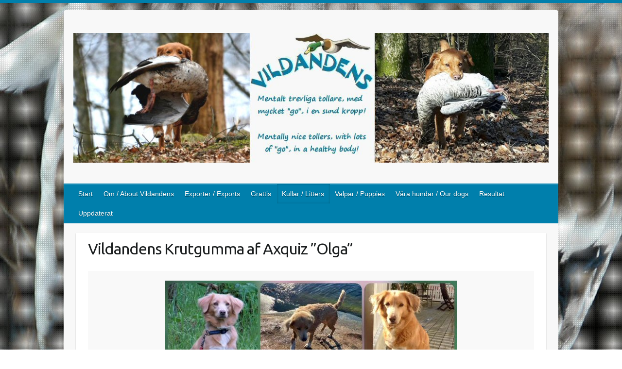

--- FILE ---
content_type: text/html; charset=UTF-8
request_url: https://vildandens.com/kull/kull9/vildandens-krutgumma-af-axquiz-olga/
body_size: 13351
content:

<!DOCTYPE html>
<html lang="sv-SE">
<head>

		<link rel="profile" href="https://gmpg.org/xfn/11" />
	<link rel="pingback" href="https://vildandens.com/wp/xmlrpc.php" />
<title>Vildandens Krutgumma af Axquiz &#8221;Olga&#8221; &#8211; Vildandens kennel, Nova Scotia Duck Tolling Retriever &quot;Tollare&quot;, uppfödare Anette Björgell, Skåne</title>
<meta name='robots' content='max-image-preview:large' />
	<style>img:is([sizes="auto" i], [sizes^="auto," i]) { contain-intrinsic-size: 3000px 1500px }</style>
	<link rel='dns-prefetch' href='//fonts.googleapis.com' />
<link rel="alternate" type="application/rss+xml" title="Vildandens kennel, Nova Scotia Duck Tolling Retriever &quot;Tollare&quot;, uppfödare Anette Björgell, Skåne &raquo; Webbflöde" href="https://vildandens.com/feed/" />
<link rel="alternate" type="application/rss+xml" title="Vildandens kennel, Nova Scotia Duck Tolling Retriever &quot;Tollare&quot;, uppfödare Anette Björgell, Skåne &raquo; Kommentarsflöde" href="https://vildandens.com/comments/feed/" />
<meta charset="UTF-8" />
<meta name="viewport" content="width=device-width, initial-scale=1, maximum-scale=1">
<script type="text/javascript">
/* <![CDATA[ */
window._wpemojiSettings = {"baseUrl":"https:\/\/s.w.org\/images\/core\/emoji\/16.0.1\/72x72\/","ext":".png","svgUrl":"https:\/\/s.w.org\/images\/core\/emoji\/16.0.1\/svg\/","svgExt":".svg","source":{"concatemoji":"https:\/\/vildandens.com\/wp\/wp-includes\/js\/wp-emoji-release.min.js?ver=af1c41283397e4cc0bbbaca824952b9e"}};
/*! This file is auto-generated */
!function(s,n){var o,i,e;function c(e){try{var t={supportTests:e,timestamp:(new Date).valueOf()};sessionStorage.setItem(o,JSON.stringify(t))}catch(e){}}function p(e,t,n){e.clearRect(0,0,e.canvas.width,e.canvas.height),e.fillText(t,0,0);var t=new Uint32Array(e.getImageData(0,0,e.canvas.width,e.canvas.height).data),a=(e.clearRect(0,0,e.canvas.width,e.canvas.height),e.fillText(n,0,0),new Uint32Array(e.getImageData(0,0,e.canvas.width,e.canvas.height).data));return t.every(function(e,t){return e===a[t]})}function u(e,t){e.clearRect(0,0,e.canvas.width,e.canvas.height),e.fillText(t,0,0);for(var n=e.getImageData(16,16,1,1),a=0;a<n.data.length;a++)if(0!==n.data[a])return!1;return!0}function f(e,t,n,a){switch(t){case"flag":return n(e,"\ud83c\udff3\ufe0f\u200d\u26a7\ufe0f","\ud83c\udff3\ufe0f\u200b\u26a7\ufe0f")?!1:!n(e,"\ud83c\udde8\ud83c\uddf6","\ud83c\udde8\u200b\ud83c\uddf6")&&!n(e,"\ud83c\udff4\udb40\udc67\udb40\udc62\udb40\udc65\udb40\udc6e\udb40\udc67\udb40\udc7f","\ud83c\udff4\u200b\udb40\udc67\u200b\udb40\udc62\u200b\udb40\udc65\u200b\udb40\udc6e\u200b\udb40\udc67\u200b\udb40\udc7f");case"emoji":return!a(e,"\ud83e\udedf")}return!1}function g(e,t,n,a){var r="undefined"!=typeof WorkerGlobalScope&&self instanceof WorkerGlobalScope?new OffscreenCanvas(300,150):s.createElement("canvas"),o=r.getContext("2d",{willReadFrequently:!0}),i=(o.textBaseline="top",o.font="600 32px Arial",{});return e.forEach(function(e){i[e]=t(o,e,n,a)}),i}function t(e){var t=s.createElement("script");t.src=e,t.defer=!0,s.head.appendChild(t)}"undefined"!=typeof Promise&&(o="wpEmojiSettingsSupports",i=["flag","emoji"],n.supports={everything:!0,everythingExceptFlag:!0},e=new Promise(function(e){s.addEventListener("DOMContentLoaded",e,{once:!0})}),new Promise(function(t){var n=function(){try{var e=JSON.parse(sessionStorage.getItem(o));if("object"==typeof e&&"number"==typeof e.timestamp&&(new Date).valueOf()<e.timestamp+604800&&"object"==typeof e.supportTests)return e.supportTests}catch(e){}return null}();if(!n){if("undefined"!=typeof Worker&&"undefined"!=typeof OffscreenCanvas&&"undefined"!=typeof URL&&URL.createObjectURL&&"undefined"!=typeof Blob)try{var e="postMessage("+g.toString()+"("+[JSON.stringify(i),f.toString(),p.toString(),u.toString()].join(",")+"));",a=new Blob([e],{type:"text/javascript"}),r=new Worker(URL.createObjectURL(a),{name:"wpTestEmojiSupports"});return void(r.onmessage=function(e){c(n=e.data),r.terminate(),t(n)})}catch(e){}c(n=g(i,f,p,u))}t(n)}).then(function(e){for(var t in e)n.supports[t]=e[t],n.supports.everything=n.supports.everything&&n.supports[t],"flag"!==t&&(n.supports.everythingExceptFlag=n.supports.everythingExceptFlag&&n.supports[t]);n.supports.everythingExceptFlag=n.supports.everythingExceptFlag&&!n.supports.flag,n.DOMReady=!1,n.readyCallback=function(){n.DOMReady=!0}}).then(function(){return e}).then(function(){var e;n.supports.everything||(n.readyCallback(),(e=n.source||{}).concatemoji?t(e.concatemoji):e.wpemoji&&e.twemoji&&(t(e.twemoji),t(e.wpemoji)))}))}((window,document),window._wpemojiSettings);
/* ]]> */
</script>
<link rel='stylesheet' id='ai1ec_style-css' href='//vildandens.com/wp/wp-content/plugins/all-in-one-event-calendar/cache/ade59507_ai1ec_parsed_css.css?ver=3.0.0' type='text/css' media='all' />
<style id='wp-emoji-styles-inline-css' type='text/css'>

	img.wp-smiley, img.emoji {
		display: inline !important;
		border: none !important;
		box-shadow: none !important;
		height: 1em !important;
		width: 1em !important;
		margin: 0 0.07em !important;
		vertical-align: -0.1em !important;
		background: none !important;
		padding: 0 !important;
	}
</style>
<link rel='stylesheet' id='wp-block-library-css' href='https://vildandens.com/wp/wp-includes/css/dist/block-library/style.min.css?ver=af1c41283397e4cc0bbbaca824952b9e' type='text/css' media='all' />
<style id='classic-theme-styles-inline-css' type='text/css'>
/*! This file is auto-generated */
.wp-block-button__link{color:#fff;background-color:#32373c;border-radius:9999px;box-shadow:none;text-decoration:none;padding:calc(.667em + 2px) calc(1.333em + 2px);font-size:1.125em}.wp-block-file__button{background:#32373c;color:#fff;text-decoration:none}
</style>
<style id='global-styles-inline-css' type='text/css'>
:root{--wp--preset--aspect-ratio--square: 1;--wp--preset--aspect-ratio--4-3: 4/3;--wp--preset--aspect-ratio--3-4: 3/4;--wp--preset--aspect-ratio--3-2: 3/2;--wp--preset--aspect-ratio--2-3: 2/3;--wp--preset--aspect-ratio--16-9: 16/9;--wp--preset--aspect-ratio--9-16: 9/16;--wp--preset--color--black: #000000;--wp--preset--color--cyan-bluish-gray: #abb8c3;--wp--preset--color--white: #ffffff;--wp--preset--color--pale-pink: #f78da7;--wp--preset--color--vivid-red: #cf2e2e;--wp--preset--color--luminous-vivid-orange: #ff6900;--wp--preset--color--luminous-vivid-amber: #fcb900;--wp--preset--color--light-green-cyan: #7bdcb5;--wp--preset--color--vivid-green-cyan: #00d084;--wp--preset--color--pale-cyan-blue: #8ed1fc;--wp--preset--color--vivid-cyan-blue: #0693e3;--wp--preset--color--vivid-purple: #9b51e0;--wp--preset--gradient--vivid-cyan-blue-to-vivid-purple: linear-gradient(135deg,rgba(6,147,227,1) 0%,rgb(155,81,224) 100%);--wp--preset--gradient--light-green-cyan-to-vivid-green-cyan: linear-gradient(135deg,rgb(122,220,180) 0%,rgb(0,208,130) 100%);--wp--preset--gradient--luminous-vivid-amber-to-luminous-vivid-orange: linear-gradient(135deg,rgba(252,185,0,1) 0%,rgba(255,105,0,1) 100%);--wp--preset--gradient--luminous-vivid-orange-to-vivid-red: linear-gradient(135deg,rgba(255,105,0,1) 0%,rgb(207,46,46) 100%);--wp--preset--gradient--very-light-gray-to-cyan-bluish-gray: linear-gradient(135deg,rgb(238,238,238) 0%,rgb(169,184,195) 100%);--wp--preset--gradient--cool-to-warm-spectrum: linear-gradient(135deg,rgb(74,234,220) 0%,rgb(151,120,209) 20%,rgb(207,42,186) 40%,rgb(238,44,130) 60%,rgb(251,105,98) 80%,rgb(254,248,76) 100%);--wp--preset--gradient--blush-light-purple: linear-gradient(135deg,rgb(255,206,236) 0%,rgb(152,150,240) 100%);--wp--preset--gradient--blush-bordeaux: linear-gradient(135deg,rgb(254,205,165) 0%,rgb(254,45,45) 50%,rgb(107,0,62) 100%);--wp--preset--gradient--luminous-dusk: linear-gradient(135deg,rgb(255,203,112) 0%,rgb(199,81,192) 50%,rgb(65,88,208) 100%);--wp--preset--gradient--pale-ocean: linear-gradient(135deg,rgb(255,245,203) 0%,rgb(182,227,212) 50%,rgb(51,167,181) 100%);--wp--preset--gradient--electric-grass: linear-gradient(135deg,rgb(202,248,128) 0%,rgb(113,206,126) 100%);--wp--preset--gradient--midnight: linear-gradient(135deg,rgb(2,3,129) 0%,rgb(40,116,252) 100%);--wp--preset--font-size--small: 13px;--wp--preset--font-size--medium: 20px;--wp--preset--font-size--large: 36px;--wp--preset--font-size--x-large: 42px;--wp--preset--spacing--20: 0.44rem;--wp--preset--spacing--30: 0.67rem;--wp--preset--spacing--40: 1rem;--wp--preset--spacing--50: 1.5rem;--wp--preset--spacing--60: 2.25rem;--wp--preset--spacing--70: 3.38rem;--wp--preset--spacing--80: 5.06rem;--wp--preset--shadow--natural: 6px 6px 9px rgba(0, 0, 0, 0.2);--wp--preset--shadow--deep: 12px 12px 50px rgba(0, 0, 0, 0.4);--wp--preset--shadow--sharp: 6px 6px 0px rgba(0, 0, 0, 0.2);--wp--preset--shadow--outlined: 6px 6px 0px -3px rgba(255, 255, 255, 1), 6px 6px rgba(0, 0, 0, 1);--wp--preset--shadow--crisp: 6px 6px 0px rgba(0, 0, 0, 1);}:where(.is-layout-flex){gap: 0.5em;}:where(.is-layout-grid){gap: 0.5em;}body .is-layout-flex{display: flex;}.is-layout-flex{flex-wrap: wrap;align-items: center;}.is-layout-flex > :is(*, div){margin: 0;}body .is-layout-grid{display: grid;}.is-layout-grid > :is(*, div){margin: 0;}:where(.wp-block-columns.is-layout-flex){gap: 2em;}:where(.wp-block-columns.is-layout-grid){gap: 2em;}:where(.wp-block-post-template.is-layout-flex){gap: 1.25em;}:where(.wp-block-post-template.is-layout-grid){gap: 1.25em;}.has-black-color{color: var(--wp--preset--color--black) !important;}.has-cyan-bluish-gray-color{color: var(--wp--preset--color--cyan-bluish-gray) !important;}.has-white-color{color: var(--wp--preset--color--white) !important;}.has-pale-pink-color{color: var(--wp--preset--color--pale-pink) !important;}.has-vivid-red-color{color: var(--wp--preset--color--vivid-red) !important;}.has-luminous-vivid-orange-color{color: var(--wp--preset--color--luminous-vivid-orange) !important;}.has-luminous-vivid-amber-color{color: var(--wp--preset--color--luminous-vivid-amber) !important;}.has-light-green-cyan-color{color: var(--wp--preset--color--light-green-cyan) !important;}.has-vivid-green-cyan-color{color: var(--wp--preset--color--vivid-green-cyan) !important;}.has-pale-cyan-blue-color{color: var(--wp--preset--color--pale-cyan-blue) !important;}.has-vivid-cyan-blue-color{color: var(--wp--preset--color--vivid-cyan-blue) !important;}.has-vivid-purple-color{color: var(--wp--preset--color--vivid-purple) !important;}.has-black-background-color{background-color: var(--wp--preset--color--black) !important;}.has-cyan-bluish-gray-background-color{background-color: var(--wp--preset--color--cyan-bluish-gray) !important;}.has-white-background-color{background-color: var(--wp--preset--color--white) !important;}.has-pale-pink-background-color{background-color: var(--wp--preset--color--pale-pink) !important;}.has-vivid-red-background-color{background-color: var(--wp--preset--color--vivid-red) !important;}.has-luminous-vivid-orange-background-color{background-color: var(--wp--preset--color--luminous-vivid-orange) !important;}.has-luminous-vivid-amber-background-color{background-color: var(--wp--preset--color--luminous-vivid-amber) !important;}.has-light-green-cyan-background-color{background-color: var(--wp--preset--color--light-green-cyan) !important;}.has-vivid-green-cyan-background-color{background-color: var(--wp--preset--color--vivid-green-cyan) !important;}.has-pale-cyan-blue-background-color{background-color: var(--wp--preset--color--pale-cyan-blue) !important;}.has-vivid-cyan-blue-background-color{background-color: var(--wp--preset--color--vivid-cyan-blue) !important;}.has-vivid-purple-background-color{background-color: var(--wp--preset--color--vivid-purple) !important;}.has-black-border-color{border-color: var(--wp--preset--color--black) !important;}.has-cyan-bluish-gray-border-color{border-color: var(--wp--preset--color--cyan-bluish-gray) !important;}.has-white-border-color{border-color: var(--wp--preset--color--white) !important;}.has-pale-pink-border-color{border-color: var(--wp--preset--color--pale-pink) !important;}.has-vivid-red-border-color{border-color: var(--wp--preset--color--vivid-red) !important;}.has-luminous-vivid-orange-border-color{border-color: var(--wp--preset--color--luminous-vivid-orange) !important;}.has-luminous-vivid-amber-border-color{border-color: var(--wp--preset--color--luminous-vivid-amber) !important;}.has-light-green-cyan-border-color{border-color: var(--wp--preset--color--light-green-cyan) !important;}.has-vivid-green-cyan-border-color{border-color: var(--wp--preset--color--vivid-green-cyan) !important;}.has-pale-cyan-blue-border-color{border-color: var(--wp--preset--color--pale-cyan-blue) !important;}.has-vivid-cyan-blue-border-color{border-color: var(--wp--preset--color--vivid-cyan-blue) !important;}.has-vivid-purple-border-color{border-color: var(--wp--preset--color--vivid-purple) !important;}.has-vivid-cyan-blue-to-vivid-purple-gradient-background{background: var(--wp--preset--gradient--vivid-cyan-blue-to-vivid-purple) !important;}.has-light-green-cyan-to-vivid-green-cyan-gradient-background{background: var(--wp--preset--gradient--light-green-cyan-to-vivid-green-cyan) !important;}.has-luminous-vivid-amber-to-luminous-vivid-orange-gradient-background{background: var(--wp--preset--gradient--luminous-vivid-amber-to-luminous-vivid-orange) !important;}.has-luminous-vivid-orange-to-vivid-red-gradient-background{background: var(--wp--preset--gradient--luminous-vivid-orange-to-vivid-red) !important;}.has-very-light-gray-to-cyan-bluish-gray-gradient-background{background: var(--wp--preset--gradient--very-light-gray-to-cyan-bluish-gray) !important;}.has-cool-to-warm-spectrum-gradient-background{background: var(--wp--preset--gradient--cool-to-warm-spectrum) !important;}.has-blush-light-purple-gradient-background{background: var(--wp--preset--gradient--blush-light-purple) !important;}.has-blush-bordeaux-gradient-background{background: var(--wp--preset--gradient--blush-bordeaux) !important;}.has-luminous-dusk-gradient-background{background: var(--wp--preset--gradient--luminous-dusk) !important;}.has-pale-ocean-gradient-background{background: var(--wp--preset--gradient--pale-ocean) !important;}.has-electric-grass-gradient-background{background: var(--wp--preset--gradient--electric-grass) !important;}.has-midnight-gradient-background{background: var(--wp--preset--gradient--midnight) !important;}.has-small-font-size{font-size: var(--wp--preset--font-size--small) !important;}.has-medium-font-size{font-size: var(--wp--preset--font-size--medium) !important;}.has-large-font-size{font-size: var(--wp--preset--font-size--large) !important;}.has-x-large-font-size{font-size: var(--wp--preset--font-size--x-large) !important;}
:where(.wp-block-post-template.is-layout-flex){gap: 1.25em;}:where(.wp-block-post-template.is-layout-grid){gap: 1.25em;}
:where(.wp-block-columns.is-layout-flex){gap: 2em;}:where(.wp-block-columns.is-layout-grid){gap: 2em;}
:root :where(.wp-block-pullquote){font-size: 1.5em;line-height: 1.6;}
</style>
<link rel='stylesheet' id='travelify_style-css' href='https://vildandens.com/wp/wp-content/themes/travelify/style.css?ver=af1c41283397e4cc0bbbaca824952b9e' type='text/css' media='all' />
<link rel='stylesheet' id='travelify_google_font_ubuntu-css' href='//fonts.googleapis.com/css?family=Ubuntu&#038;ver=6.8.3' type='text/css' media='all' />
<link rel='stylesheet' id='tablepress-default-css' href='https://vildandens.com/wp/wp-content/plugins/tablepress/css/build/default.css?ver=3.2.5' type='text/css' media='all' />
<script type="text/javascript" src="https://vildandens.com/wp/wp-includes/js/jquery/jquery.min.js?ver=3.7.1" id="jquery-core-js"></script>
<script type="text/javascript" src="https://vildandens.com/wp/wp-includes/js/jquery/jquery-migrate.min.js?ver=3.4.1" id="jquery-migrate-js"></script>
<script type="text/javascript" src="https://vildandens.com/wp/wp-content/themes/travelify/library/js/functions.min.js?ver=af1c41283397e4cc0bbbaca824952b9e" id="travelify_functions-js"></script>
<link rel="https://api.w.org/" href="https://vildandens.com/wp-json/" /><link rel="alternate" title="JSON" type="application/json" href="https://vildandens.com/wp-json/wp/v2/pages/1444" /><link rel="canonical" href="https://vildandens.com/kull/kull9/vildandens-krutgumma-af-axquiz-olga/" />
<link rel="alternate" title="oEmbed (JSON)" type="application/json+oembed" href="https://vildandens.com/wp-json/oembed/1.0/embed?url=https%3A%2F%2Fvildandens.com%2Fkull%2Fkull9%2Fvildandens-krutgumma-af-axquiz-olga%2F" />
<link rel="alternate" title="oEmbed (XML)" type="text/xml+oembed" href="https://vildandens.com/wp-json/oembed/1.0/embed?url=https%3A%2F%2Fvildandens.com%2Fkull%2Fkull9%2Fvildandens-krutgumma-af-axquiz-olga%2F&#038;format=xml" />
<style>[class*=" icon-oc-"],[class^=icon-oc-]{speak:none;font-style:normal;font-weight:400;font-variant:normal;text-transform:none;line-height:1;-webkit-font-smoothing:antialiased;-moz-osx-font-smoothing:grayscale}.icon-oc-one-com-white-32px-fill:before{content:"901"}.icon-oc-one-com:before{content:"900"}#one-com-icon,.toplevel_page_onecom-wp .wp-menu-image{speak:none;display:flex;align-items:center;justify-content:center;text-transform:none;line-height:1;-webkit-font-smoothing:antialiased;-moz-osx-font-smoothing:grayscale}.onecom-wp-admin-bar-item>a,.toplevel_page_onecom-wp>.wp-menu-name{font-size:16px;font-weight:400;line-height:1}.toplevel_page_onecom-wp>.wp-menu-name img{width:69px;height:9px;}.wp-submenu-wrap.wp-submenu>.wp-submenu-head>img{width:88px;height:auto}.onecom-wp-admin-bar-item>a img{height:7px!important}.onecom-wp-admin-bar-item>a img,.toplevel_page_onecom-wp>.wp-menu-name img{opacity:.8}.onecom-wp-admin-bar-item.hover>a img,.toplevel_page_onecom-wp.wp-has-current-submenu>.wp-menu-name img,li.opensub>a.toplevel_page_onecom-wp>.wp-menu-name img{opacity:1}#one-com-icon:before,.onecom-wp-admin-bar-item>a:before,.toplevel_page_onecom-wp>.wp-menu-image:before{content:'';position:static!important;background-color:rgba(240,245,250,.4);border-radius:102px;width:18px;height:18px;padding:0!important}.onecom-wp-admin-bar-item>a:before{width:14px;height:14px}.onecom-wp-admin-bar-item.hover>a:before,.toplevel_page_onecom-wp.opensub>a>.wp-menu-image:before,.toplevel_page_onecom-wp.wp-has-current-submenu>.wp-menu-image:before{background-color:#76b82a}.onecom-wp-admin-bar-item>a{display:inline-flex!important;align-items:center;justify-content:center}#one-com-logo-wrapper{font-size:4em}#one-com-icon{vertical-align:middle}.imagify-welcome{display:none !important;}</style>    <style type="text/css">
        a { color: #007fac; }
        #site-title a { color: #007fac; }
        #site-title a:hover, #site-title a:focus  { color: #007fac; }
        .wrapper { background: #F8F8F8; }
        .social-icons ul li a { color: #007fac; }
		#main-nav a,
		#main-nav a:hover,
		#main-nav a:focus,
		#main-nav ul li.current-menu-item a,
		#main-nav ul li.current_page_ancestor a,
		#main-nav ul li.current-menu-ancestor a,
		#main-nav ul li.current_page_item a,
		#main-nav ul li:hover > a,
		#main-nav ul li:focus-within > a { color: #fff; }
        .widget, article { background: #fff; }
        .entry-title, .entry-title a, .entry-title a:focus, h1, h2, h3, h4, h5, h6, .widget-title  { color: #1b1e1f; }
		a:focus,
		a:active,
		a:hover,
		.tags a:hover,
		.tags a:focus,
		.custom-gallery-title a,
		.widget-title a,
		#content ul a:hover,
		#content ul a:focus,
		#content ol a:hover,
		#content ol a:focus,
		.widget ul li a:hover,
		.widget ul li a:focus,
		.entry-title a:hover,
		.entry-title a:focus,
		.entry-meta a:hover,
		.entry-meta a:focus,
		#site-generator .copyright a:hover,
		#site-generator .copyright a:focus { color: #007fac; }
        #main-nav { background: #007fac; border-color: #007fac; }
        #main-nav ul li ul, body { border-color: #007fac; }
		#main-nav a:hover,
		#main-nav a:focus,
		#main-nav ul li.current-menu-item a,
		#main-nav ul li.current_page_ancestor a,
		#main-nav ul li.current-menu-ancestor a,
		#main-nav ul li.current_page_item a,
		#main-nav ul li:hover > a,
		#main-nav ul li:focus-within > a,
		#main-nav li:hover > a,
		#main-nav li:focus-within > a,
		#main-nav ul ul :hover > a,
		#main-nav ul ul :focus-within > a,
		#main-nav a:focus { background: #007fac; }
		#main-nav ul li ul li a:hover,
		#main-nav ul li ul li a:focus,
		#main-nav ul li ul li:hover > a,
		#main-nav ul li ul li:focus-within > a,
		#main-nav ul li.current-menu-item ul li a:hover
		#main-nav ul li.current-menu-item ul li a:focus { color: #007fac; }
        .entry-content { color: #1D1D1D; }
		input[type="reset"],
		input[type="button"],
		input[type="submit"],
		.entry-meta-bar .readmore,
		#controllers a:hover,
		#controllers a.active,
		.pagination span,
		.pagination a:hover span,
		.pagination a:focus span,
		.wp-pagenavi .current,
		.wp-pagenavi a:hover,
		.wp-pagenavi a:focus {
            background: #007fac;
            border-color: #007fac !important;
        }
		::selection,
		.back-to-top:focus-within a { background: #007fac; }
        blockquote { border-color: #007fac; }
		#controllers a:hover,
		#controllers a.active { color: #007fac; }
		input[type="reset"]:hover,
		input[type="reset"]:focus,
		input[type="button"]:hover,
		input[type="button"]:focus,
		input[type="submit"]:hover,
		input[type="submit"]:focus,
		input[type="reset"]:active,
		input[type="button"]:active,
		input[type="submit"]:active,
		.entry-meta-bar .readmore:hover,
		.entry-meta-bar .readmore:focus,
		.entry-meta-bar .readmore:active,
		ul.default-wp-page li a:hover,
		ul.default-wp-page li a:focus,
		ul.default-wp-page li a:active {
            background: #007fac;
            border-color: #007fac;
        }
    </style>
    <style type="text/css" id="custom-background-css">
body.custom-background { background-image: url("https://vildandens.com/wp/wp-content/uploads/2015/01/stor-andvinge-screendoor.jpg"); background-position: left top; background-size: auto; background-repeat: repeat; background-attachment: fixed; }
</style>
	
</head>

<body data-rsssl=1 class="wp-singular page-template-default page page-id-1444 page-child parent-pageid-291 custom-background wp-theme-travelify ">
			<a class="skip-link screen-reader-text" href="#content">Hoppa till innehåll</a>

	<div class="wrapper">
				<header id="branding" >
				
	<div class="container clearfix">
		<div class="hgroup-wrap clearfix">
					<section class="hgroup-right">
											</section><!-- .hgroup-right -->
				<hgroup id="site-logo" class="clearfix">
												<h1 id="site-title">
								<a href="https://vildandens.com/" title="Vildandens kennel, Nova Scotia Duck Tolling Retriever &quot;Tollare&quot;, uppfödare Anette Björgell, Skåne" rel="home">
									<img src="https://vildandens.com/wp/wp-content/uploads/2020/04/rubrik2020.jpg" alt="Vildandens kennel, Nova Scotia Duck Tolling Retriever &quot;Tollare&quot;, uppfödare Anette Björgell, Skåne">
								</a>
							</h1>
						
				</hgroup><!-- #site-logo -->

		</div><!-- .hgroup-wrap -->
	</div><!-- .container -->
		<nav id="main-nav" class="clearfix">
					<div class="container clearfix"><ul class="root"><li id="menu-item-21" class="menu-item menu-item-type-custom menu-item-object-custom menu-item-home menu-item-21"><a href="https://vildandens.com/">Start</a></li>
<li id="menu-item-2552" class="menu-item menu-item-type-post_type menu-item-object-page menu-item-has-children menu-item-2552"><a href="https://vildandens.com/om-vildandens/">Om / About Vildandens</a>
<ul class="sub-menu">
	<li id="menu-item-4017" class="menu-item menu-item-type-post_type menu-item-object-page menu-item-4017"><a href="https://vildandens.com/om-vildandens/guldapporten-2008/">Guldapporten 2008</a></li>
	<li id="menu-item-2550" class="menu-item menu-item-type-post_type menu-item-object-page menu-item-2550"><a href="https://vildandens.com/om-vildandens/avelsmal/">Avelsmål / Breeding goals</a></li>
	<li id="menu-item-2549" class="menu-item menu-item-type-post_type menu-item-object-page menu-item-2549"><a href="https://vildandens.com/om-vildandens/kop-av-en-vildand/">Köp av en vildand / Buying a wildduck</a></li>
</ul>
</li>
<li id="menu-item-7683" class="menu-item menu-item-type-post_type menu-item-object-page menu-item-7683"><a href="https://vildandens.com/vildandens-exporter-vildandens-exports/">Exporter / Exports</a></li>
<li id="menu-item-1613" class="menu-item menu-item-type-taxonomy menu-item-object-category menu-item-1613"><a href="https://vildandens.com/category/grattis/">Grattis</a></li>
<li id="menu-item-24" class="menu-item menu-item-type-post_type menu-item-object-page current-page-ancestor current-menu-ancestor current_page_ancestor menu-item-has-children menu-item-24"><a href="https://vildandens.com/kull/">Kullar / Litters</a>
<ul class="sub-menu">
	<li id="menu-item-1686" class="menu-item menu-item-type-post_type menu-item-object-page menu-item-1686"><a href="https://vildandens.com/kull/planerad-kull-planned-litter/">Planerad kull / Planned litter</a></li>
	<li id="menu-item-10471" class="menu-item menu-item-type-post_type menu-item-object-page menu-item-10471"><a href="https://vildandens.com/om-vildandens/kop-av-en-vildand/">Köp av en vildand / Buying a wildduck</a></li>
	<li id="menu-item-10470" class="menu-item menu-item-type-post_type menu-item-object-page menu-item-10470"><a href="https://vildandens.com/om-vildandens/avelsmal/">Avelsmål / Breeding goals</a></li>
	<li id="menu-item-16920" class="menu-item menu-item-type-post_type menu-item-object-page menu-item-has-children menu-item-16920"><a href="https://vildandens.com/kull/kull20/">Kull / Litter 20 ~ … af Jibu</a>
	<ul class="sub-menu">
		<li id="menu-item-17193" class="menu-item menu-item-type-post_type menu-item-object-page menu-item-17193"><a href="https://vildandens.com/kull/kull20/vildandens-paso-doble-af-jibu/">Morris</a></li>
		<li id="menu-item-17194" class="menu-item menu-item-type-post_type menu-item-object-page menu-item-17194"><a href="https://vildandens.com/kull/kull20/vildandens-rumba-af-jibu/">Maya</a></li>
		<li id="menu-item-17195" class="menu-item menu-item-type-post_type menu-item-object-page menu-item-17195"><a href="https://vildandens.com/kull/kull20/vildandens-cha-cha-cha-af-jibu/">Ettan</a></li>
		<li id="menu-item-17196" class="menu-item menu-item-type-post_type menu-item-object-page menu-item-17196"><a href="https://vildandens.com/kull/kull20/vildandens-samba-af-jibu/">Samba</a></li>
	</ul>
</li>
	<li id="menu-item-13824" class="menu-item menu-item-type-post_type menu-item-object-page menu-item-has-children menu-item-13824"><a href="https://vildandens.com/kull/kull19/">Kull / Litter 19 ~ … af Dialph</a>
	<ul class="sub-menu">
		<li id="menu-item-14211" class="menu-item menu-item-type-post_type menu-item-object-page menu-item-14211"><a href="https://vildandens.com/kull/kull19/vildandens-incomparable-af-dialph-rut/">Rut</a></li>
		<li id="menu-item-14210" class="menu-item menu-item-type-post_type menu-item-object-page menu-item-14210"><a href="https://vildandens.com/kull/kull19/vildandens-blue-moon-af-dialph-aspen/">Aspen</a></li>
		<li id="menu-item-14208" class="menu-item menu-item-type-post_type menu-item-object-page menu-item-14208"><a href="https://vildandens.com/kull/kull19/vildandens-excelsior-af-dialph-viking/">Viking</a></li>
		<li id="menu-item-14209" class="menu-item menu-item-type-post_type menu-item-object-page menu-item-14209"><a href="https://vildandens.com/kull/kull19/vildandens-ocean-dream-af-dialph-amarillo/">Amarillo</a></li>
		<li id="menu-item-14207" class="menu-item menu-item-type-post_type menu-item-object-page menu-item-14207"><a href="https://vildandens.com/kull/kull19/vildandens-regent-af-dialph-enzo/">Enzo</a></li>
	</ul>
</li>
	<li id="menu-item-11009" class="menu-item menu-item-type-post_type menu-item-object-page menu-item-has-children menu-item-11009"><a href="https://vildandens.com/kull/kull18/">Kull / Litter 18 ~ … af Pegno</a>
	<ul class="sub-menu">
		<li id="menu-item-11350" class="menu-item menu-item-type-post_type menu-item-object-page menu-item-11350"><a href="https://vildandens.com/kull/kull18/vildandens-busvissla-af-pegno-bus/">Bus</a></li>
		<li id="menu-item-11344" class="menu-item menu-item-type-post_type menu-item-object-page menu-item-11344"><a href="https://vildandens.com/kull/kull18/vildandens-viska-af-pegno-viska/">Viska</a></li>
		<li id="menu-item-11349" class="menu-item menu-item-type-post_type menu-item-object-page menu-item-11349"><a href="https://vildandens.com/kull/kull18/vildandens-buller-o-bang-af-pegno-buller/">Buller</a></li>
		<li id="menu-item-11348" class="menu-item menu-item-type-post_type menu-item-object-page menu-item-11348"><a href="https://vildandens.com/kull/kull18/vildandens-brus-af-pegno-otto/">Otto</a></li>
		<li id="menu-item-11347" class="menu-item menu-item-type-post_type menu-item-object-page menu-item-11347"><a href="https://vildandens.com/kull/kull18/vildandens-dunder-af-pegno-tiro/">Tiro</a></li>
		<li id="menu-item-11346" class="menu-item menu-item-type-post_type menu-item-object-page menu-item-11346"><a href="https://vildandens.com/kull/kull18/vildandens-knall-af-pegno-nelson/">Nelson</a></li>
		<li id="menu-item-11345" class="menu-item menu-item-type-post_type menu-item-object-page menu-item-11345"><a href="https://vildandens.com/kull/kull18/vildandens-vasen-af-pegno-lucas/">Lucas</a></li>
	</ul>
</li>
	<li id="menu-item-10176" class="menu-item menu-item-type-post_type menu-item-object-page menu-item-has-children menu-item-10176"><a href="https://vildandens.com/kull/kull17/">Kull / Litter 17 ~ … af Drömlo</a>
	<ul class="sub-menu">
		<li id="menu-item-10174" class="menu-item menu-item-type-post_type menu-item-object-page menu-item-10174"><a href="https://vildandens.com/kull/kull17/vildandens-havsnymf-af-dromlo/">Pandora</a></li>
		<li id="menu-item-10173" class="menu-item menu-item-type-post_type menu-item-object-page menu-item-10173"><a href="https://vildandens.com/kull/kull17/vildandens-lille-havfrue-af-dromlo/">Vega</a></li>
		<li id="menu-item-10171" class="menu-item menu-item-type-post_type menu-item-object-page menu-item-10171"><a href="https://vildandens.com/kull/kull17/vildandens-najad-af-dromlo/">Daphne</a></li>
		<li id="menu-item-10170" class="menu-item menu-item-type-post_type menu-item-object-page menu-item-10170"><a href="https://vildandens.com/kull/kull17/vildandens-siren-af-dromlo/">Wilda</a></li>
		<li id="menu-item-10169" class="menu-item menu-item-type-post_type menu-item-object-page menu-item-10169"><a href="https://vildandens.com/kull/kull17/vildandens-sjojungfru-af-dromlo/">Fröken</a></li>
		<li id="menu-item-10175" class="menu-item menu-item-type-post_type menu-item-object-page menu-item-10175"><a href="https://vildandens.com/kull/kull17/vildandens-havsman-af-dromlo/">Edison</a></li>
		<li id="menu-item-10172" class="menu-item menu-item-type-post_type menu-item-object-page menu-item-10172"><a href="https://vildandens.com/kull/kull17/vildandens-nacken-af-dromlo/">Winston</a></li>
	</ul>
</li>
	<li id="menu-item-7954" class="menu-item menu-item-type-post_type menu-item-object-page menu-item-has-children menu-item-7954"><a href="https://vildandens.com/kull/kull16/">Kull / Litter 16 ~ … af Leweli</a>
	<ul class="sub-menu">
		<li id="menu-item-8506" class="menu-item menu-item-type-post_type menu-item-object-page menu-item-8506"><a href="https://vildandens.com/kull/kull16/vildandens-cupcake-af-leweli-zorra/">Zorra</a></li>
		<li id="menu-item-8505" class="menu-item menu-item-type-post_type menu-item-object-page menu-item-8505"><a href="https://vildandens.com/kull/kull16/vildandens-eclair-af-leweli-roxy/">Roxy</a></li>
		<li id="menu-item-8507" class="menu-item menu-item-type-post_type menu-item-object-page menu-item-8507"><a href="https://vildandens.com/kull/kull16/vildandens-gingerbread-af-leweli-lexie/">Lexie</a></li>
		<li id="menu-item-8861" class="menu-item menu-item-type-post_type menu-item-object-page menu-item-8861"><a href="https://vildandens.com/kull/kull16/vildandens-honeycomb-af-leweli-nessie/">Nessie</a></li>
		<li id="menu-item-8860" class="menu-item menu-item-type-post_type menu-item-object-page menu-item-8860"><a href="https://vildandens.com/kull/kull16/vildandens-jelly-bean-af-leweli-enya/">Enya</a></li>
		<li id="menu-item-8859" class="menu-item menu-item-type-post_type menu-item-object-page menu-item-8859"><a href="https://vildandens.com/kull/kull16/vildandens-kitkat-af-leweli-issa/">Issa</a></li>
		<li id="menu-item-8858" class="menu-item menu-item-type-post_type menu-item-object-page menu-item-8858"><a href="https://vildandens.com/kull/kull16/vildandens-lollipop-af-leweli-cira/">Cira</a></li>
		<li id="menu-item-8857" class="menu-item menu-item-type-post_type menu-item-object-page menu-item-8857"><a href="https://vildandens.com/kull/kull16/vildandens-donut-af-leweli-donut/">Donut</a></li>
		<li id="menu-item-8856" class="menu-item menu-item-type-post_type menu-item-object-page menu-item-8856"><a href="https://vildandens.com/kull/kull16/vildandens-froyo-af-leweli-kiro/">Kiro</a></li>
		<li id="menu-item-8855" class="menu-item menu-item-type-post_type menu-item-object-page menu-item-8855"><a href="https://vildandens.com/kull/kull16/vildandens-marshmallow-af-leweli-sky/">Sky</a></li>
		<li id="menu-item-8854" class="menu-item menu-item-type-post_type menu-item-object-page menu-item-8854"><a href="https://vildandens.com/kull/kull16/vildandens-oreo-af-leweli-rebus/">Rebus</a></li>
	</ul>
</li>
	<li id="menu-item-4597" class="menu-item menu-item-type-post_type menu-item-object-page menu-item-has-children menu-item-4597"><a href="https://vildandens.com/kull/kull15/">Kull / Litter 15 ~ … af Molteli</a>
	<ul class="sub-menu">
		<li id="menu-item-5156" class="menu-item menu-item-type-post_type menu-item-object-page menu-item-5156"><a href="https://vildandens.com/kull/kull15/vildandens-alpha-af-molteli-alpha/">Alpha</a></li>
		<li id="menu-item-5155" class="menu-item menu-item-type-post_type menu-item-object-page menu-item-5155"><a href="https://vildandens.com/kull/kull15/vildandens-delta-af-molteli-allie/">Allie</a></li>
		<li id="menu-item-5154" class="menu-item menu-item-type-post_type menu-item-object-page menu-item-5154"><a href="https://vildandens.com/kull/kull15/vildandens-echo-af-molteli-peggy/">Peggy</a></li>
		<li id="menu-item-5153" class="menu-item menu-item-type-post_type menu-item-object-page menu-item-5153"><a href="https://vildandens.com/kull/kull15/vildandens-india-af-molteli-india/">India</a></li>
		<li id="menu-item-5152" class="menu-item menu-item-type-post_type menu-item-object-page menu-item-5152"><a href="https://vildandens.com/kull/kull15/vildandens-juliet-af-molteli-kayleigh/">Kayleigh</a></li>
		<li id="menu-item-5151" class="menu-item menu-item-type-post_type menu-item-object-page menu-item-5151"><a href="https://vildandens.com/kull/kull15/vildandens-lima-af-molteli-lima/">Lima</a></li>
		<li id="menu-item-5148" class="menu-item menu-item-type-post_type menu-item-object-page menu-item-5148"><a href="https://vildandens.com/kull/kull15/vildandens-sierra-af-molteli-siri/">Siri</a></li>
		<li id="menu-item-5147" class="menu-item menu-item-type-post_type menu-item-object-page menu-item-5147"><a href="https://vildandens.com/kull/kull15/vildandens-zulu-af-molteli-zulu/">Zulu</a></li>
		<li id="menu-item-5146" class="menu-item menu-item-type-post_type menu-item-object-page menu-item-5146"><a href="https://vildandens.com/kull/kull15/vildandens-bravo-af-molteli-charlie/">Charlie</a></li>
		<li id="menu-item-5150" class="menu-item menu-item-type-post_type menu-item-object-page menu-item-5150"><a href="https://vildandens.com/kull/kull15/vildandens-oscar-af-molteli-vildo/">Vilda</a></li>
		<li id="menu-item-5145" class="menu-item menu-item-type-post_type menu-item-object-page menu-item-5145"><a href="https://vildandens.com/kull/kull15/vildandens-tango-af-molteli-sebbe/">Sebbe</a></li>
		<li id="menu-item-5144" class="menu-item menu-item-type-post_type menu-item-object-page menu-item-5144"><a href="https://vildandens.com/kull/kull15/vildandens-whiskey-af-molteli-diesel/">Diesel</a></li>
		<li id="menu-item-5149" class="menu-item menu-item-type-post_type menu-item-object-page menu-item-5149"><a href="https://vildandens.com/kull/kull15/vildandens-yankee-af-molteli-yankee/">Yankee</a></li>
	</ul>
</li>
	<li id="menu-item-23" class="menu-item menu-item-type-post_type menu-item-object-page menu-item-has-children menu-item-23"><a href="https://vildandens.com/kull/kull14/">Kull / Litter 14 ~ &#8230; af Gremir</a>
	<ul class="sub-menu">
		<li id="menu-item-1298" class="menu-item menu-item-type-post_type menu-item-object-page menu-item-1298"><a href="https://vildandens.com/kull/kull14/vildandens-guldamulett-af-gremir/">Amulett</a></li>
		<li id="menu-item-1301" class="menu-item menu-item-type-post_type menu-item-object-page menu-item-1301"><a href="https://vildandens.com/kull/kull14/vildandens-guldfynd-af-gremir/">Chili</a></li>
		<li id="menu-item-1302" class="menu-item menu-item-type-post_type menu-item-object-page menu-item-1302"><a href="https://vildandens.com/kull/kull14/vildandens-guldglitter-af-gremir/">Theia</a></li>
		<li id="menu-item-1303" class="menu-item menu-item-type-post_type menu-item-object-page menu-item-1303"><a href="https://vildandens.com/kull/kull14/vildandens-guldhjarta-af-gremir/">Drömma</a></li>
		<li id="menu-item-1306" class="menu-item menu-item-type-post_type menu-item-object-page menu-item-1306"><a href="https://vildandens.com/kull/kull14/vildandens-guldlock-af-gremir/">IPA</a></li>
		<li id="menu-item-1307" class="menu-item menu-item-type-post_type menu-item-object-page menu-item-1307"><a href="https://vildandens.com/kull/kull14/vildandens-guldskatt-af-gremir/">Lyra</a></li>
		<li id="menu-item-1308" class="menu-item menu-item-type-post_type menu-item-object-page menu-item-1308"><a href="https://vildandens.com/kull/kull14/vildandens-guldstjarna-af-gremir/">Stjärna</a></li>
		<li id="menu-item-1299" class="menu-item menu-item-type-post_type menu-item-object-page menu-item-1299"><a href="https://vildandens.com/kull/kull14/vildandens-guldapport-af-gremir/">Seth</a></li>
		<li id="menu-item-1300" class="menu-item menu-item-type-post_type menu-item-object-page menu-item-1300"><a href="https://vildandens.com/kull/kull14/vildandens-guldfeber-af-gremir/">Charlie</a></li>
		<li id="menu-item-1304" class="menu-item menu-item-type-post_type menu-item-object-page menu-item-1304"><a href="https://vildandens.com/kull/kull14/vildandens-guldkant-af-gremir/">Gizmo</a></li>
		<li id="menu-item-1305" class="menu-item menu-item-type-post_type menu-item-object-page menu-item-1305"><a href="https://vildandens.com/kull/kull14/vildandens-guldkorn-af-gremir/">Diamant Cullinan</a></li>
	</ul>
</li>
	<li id="menu-item-273" class="menu-item menu-item-type-post_type menu-item-object-page menu-item-has-children menu-item-273"><a href="https://vildandens.com/kull/kull13/">Kull / Litter 13 ~ … af Pixvill</a>
	<ul class="sub-menu">
		<li id="menu-item-538" class="menu-item menu-item-type-post_type menu-item-object-page menu-item-538"><a href="https://vildandens.com/kull/kull13/vildandens-lucia-af-pixvill-cia/">Cia</a></li>
		<li id="menu-item-537" class="menu-item menu-item-type-post_type menu-item-object-page menu-item-537"><a href="https://vildandens.com/kull/kull13/vildandens-tarna-af-pixvill-tarna/">Tärna</a></li>
		<li id="menu-item-590" class="menu-item menu-item-type-post_type menu-item-object-page menu-item-590"><a href="https://vildandens.com/kull/kull13/vildandens-saffran-af-pixvill-marley/">Marley</a></li>
		<li id="menu-item-536" class="menu-item menu-item-type-post_type menu-item-object-page menu-item-536"><a href="https://vildandens.com/kull/kull13/vildandens-stalledrang-af-pixvill-molle/">Molle</a></li>
		<li id="menu-item-535" class="menu-item menu-item-type-post_type menu-item-object-page menu-item-535"><a href="https://vildandens.com/kull/kull13/vildandens-stjarngosse-af-pixvill-vincent/">Vincent</a></li>
		<li id="menu-item-589" class="menu-item menu-item-type-post_type menu-item-object-page menu-item-589"><a href="https://vildandens.com/kull/kull13/vildandens-tomtenisse-af-pixvill-nisse/">Nisse</a></li>
	</ul>
</li>
	<li id="menu-item-272" class="menu-item menu-item-type-post_type menu-item-object-page menu-item-has-children menu-item-272"><a href="https://vildandens.com/kull/kull12/">Kull / Litter 12 ~ … af Pixboot</a>
	<ul class="sub-menu">
		<li id="menu-item-591" class="menu-item menu-item-type-post_type menu-item-object-page menu-item-591"><a href="https://vildandens.com/kull/kull12/vildandens-excel-af-pixboot-vinna/">Vinna</a></li>
		<li id="menu-item-607" class="menu-item menu-item-type-post_type menu-item-object-page menu-item-607"><a href="https://vildandens.com/kull/kull12/vildandens-leet-af-pixboot-elite/">Elite</a></li>
		<li id="menu-item-766" class="menu-item menu-item-type-post_type menu-item-object-page menu-item-766"><a href="https://vildandens.com/kull/kull12/vildandens-cache-af-pixboot-bingo/">Bingo</a></li>
		<li id="menu-item-1357" class="menu-item menu-item-type-post_type menu-item-object-page menu-item-1357"><a href="https://vildandens.com/kull/kull12/vildandens-hacker-af-pixboot-hacke/">Hacke</a></li>
		<li id="menu-item-1356" class="menu-item menu-item-type-post_type menu-item-object-page menu-item-1356"><a href="https://vildandens.com/kull/kull12/vildandens-hub-af-pixboot-scott/">Scott</a></li>
		<li id="menu-item-1355" class="menu-item menu-item-type-post_type menu-item-object-page menu-item-1355"><a href="https://vildandens.com/kull/kull12/vildandens-patch-af-pixboot-patch/">Patch</a></li>
		<li id="menu-item-1242" class="menu-item menu-item-type-post_type menu-item-object-page menu-item-1242"><a href="https://vildandens.com/kull/kull12/vildandens-switch-af-pixboot-zigge/">Zigge</a></li>
		<li id="menu-item-1384" class="menu-item menu-item-type-post_type menu-item-object-page menu-item-1384"><a href="https://vildandens.com/kull/kull12/vildandens-voxel-af-pixboot-tham/">Tham</a></li>
	</ul>
</li>
	<li id="menu-item-324" class="menu-item menu-item-type-post_type menu-item-object-page menu-item-has-children menu-item-324"><a href="https://vildandens.com/kull/kull11/">Kull / Litter 11 ~ … af Dax</a>
	<ul class="sub-menu">
		<li id="menu-item-1408" class="menu-item menu-item-type-post_type menu-item-object-page menu-item-1408"><a href="https://vildandens.com/kull/kull11/se-vch-vildandens-elektron-af-dax-ellie/">Ellie</a></li>
		<li id="menu-item-1407" class="menu-item menu-item-type-post_type menu-item-object-page menu-item-1407"><a href="https://vildandens.com/kull/kull11/vildandens-atom-af-dax-tox/">Tox</a></li>
		<li id="menu-item-1406" class="menu-item menu-item-type-post_type menu-item-object-page menu-item-1406"><a href="https://vildandens.com/kull/kull11/vildandens-molekyl-af-dax-molle/">Molle</a></li>
		<li id="menu-item-1405" class="menu-item menu-item-type-post_type menu-item-object-page menu-item-1405"><a href="https://vildandens.com/kull/kull11/vildandens-neutron-af-dax-linus/">Linus</a></li>
		<li id="menu-item-1404" class="menu-item menu-item-type-post_type menu-item-object-page menu-item-1404"><a href="https://vildandens.com/kull/kull11/vildandens-proton-af-dax/">Leon</a></li>
	</ul>
</li>
	<li id="menu-item-323" class="menu-item menu-item-type-post_type menu-item-object-page menu-item-has-children menu-item-323"><a href="https://vildandens.com/kull/kull10/">Kull / Litter 10 ~ … af Snoddax</a>
	<ul class="sub-menu">
		<li id="menu-item-1436" class="menu-item menu-item-type-post_type menu-item-object-page menu-item-1436"><a href="https://vildandens.com/kull/kull10/vildandens-callisto-af-snoddax-ebba/">Ebba</a></li>
		<li id="menu-item-1435" class="menu-item menu-item-type-post_type menu-item-object-page menu-item-1435"><a href="https://vildandens.com/kull/kull10/vildandens-luna-af-snoddax-luna/">Luna</a></li>
		<li id="menu-item-1434" class="menu-item menu-item-type-post_type menu-item-object-page menu-item-1434"><a href="https://vildandens.com/kull/kull10/vildandens-nix-af-snoddax-nixa/">Nixa</a></li>
		<li id="menu-item-1433" class="menu-item menu-item-type-post_type menu-item-object-page menu-item-1433"><a href="https://vildandens.com/kull/kull10/vildandens-atlas-af-snoddax-atlas/">Atlas</a></li>
		<li id="menu-item-1432" class="menu-item menu-item-type-post_type menu-item-object-page menu-item-1432"><a href="https://vildandens.com/kull/kull10/vildandens-titan-af-snoddax-tintin/">Tintin</a></li>
	</ul>
</li>
	<li id="menu-item-322" class="menu-item menu-item-type-post_type menu-item-object-page current-page-ancestor current-menu-ancestor current-menu-parent current-page-parent current_page_parent current_page_ancestor menu-item-has-children menu-item-322"><a href="https://vildandens.com/kull/kull9/">Kull / Litter 9 ~ … af Axquiz</a>
	<ul class="sub-menu">
		<li id="menu-item-1489" class="menu-item menu-item-type-post_type menu-item-object-page menu-item-1489"><a href="https://vildandens.com/kull/kull9/vildandens-kaliber-af-axquiz-chica/">Chica</a></li>
		<li id="menu-item-1488" class="menu-item menu-item-type-post_type menu-item-object-page current-menu-item page_item page-item-1444 current_page_item menu-item-1488"><a href="https://vildandens.com/kull/kull9/vildandens-krutgumma-af-axquiz-olga/" aria-current="page">Olga</a></li>
		<li id="menu-item-1487" class="menu-item menu-item-type-post_type menu-item-object-page menu-item-1487"><a href="https://vildandens.com/kull/kull9/vildandens-pangbrud-af-axquiz-zokie/">Zokie</a></li>
		<li id="menu-item-1486" class="menu-item menu-item-type-post_type menu-item-object-page menu-item-1486"><a href="https://vildandens.com/kull/kull9/vildandens-knallpulver-af-axquiz-silaz/">Silaz</a></li>
		<li id="menu-item-1485" class="menu-item menu-item-type-post_type menu-item-object-page menu-item-1485"><a href="https://vildandens.com/kull/kull9/vildandens-patron-af-axquiz-aramis/">Aramis</a></li>
		<li id="menu-item-1484" class="menu-item menu-item-type-post_type menu-item-object-page menu-item-1484"><a href="https://vildandens.com/kull/kull9/vildandens-tandhatt-af-axquiz-dino/">Dino</a></li>
	</ul>
</li>
	<li id="menu-item-321" class="menu-item menu-item-type-post_type menu-item-object-page menu-item-has-children menu-item-321"><a href="https://vildandens.com/kull/kull8/">Kull / Litter 8 ~ … af Spirtas</a>
	<ul class="sub-menu">
		<li id="menu-item-1483" class="menu-item menu-item-type-post_type menu-item-object-page menu-item-1483"><a href="https://vildandens.com/kull/kull8/vildandens-sjostjarna-af-spirtas-chanel/">Chanel</a></li>
		<li id="menu-item-1482" class="menu-item menu-item-type-post_type menu-item-object-page menu-item-1482"><a href="https://vildandens.com/kull/kull8/vildandens-strandsnacka-af-spirtas-snackan/">Snäckan</a></li>
		<li id="menu-item-1481" class="menu-item menu-item-type-post_type menu-item-object-page menu-item-1481"><a href="https://vildandens.com/kull/kull8/vildandens-blamussla-af-spirtas-bruno/">Bruno</a></li>
		<li id="menu-item-1480" class="menu-item menu-item-type-post_type menu-item-object-page menu-item-1480"><a href="https://vildandens.com/kull/kull8/vildandens-havskrafta-af-spirtas-viking/">Viking</a></li>
		<li id="menu-item-1479" class="menu-item menu-item-type-post_type menu-item-object-page menu-item-1479"><a href="https://vildandens.com/kull/kull8/vildandens-hummer-af-spirtas-chilly/">Chilly</a></li>
		<li id="menu-item-1478" class="menu-item menu-item-type-post_type menu-item-object-page menu-item-1478"><a href="https://vildandens.com/kull/kull8/vildandens-krabba-af-spirtas-banjo/">Banjo</a></li>
	</ul>
</li>
	<li id="menu-item-320" class="menu-item menu-item-type-post_type menu-item-object-page menu-item-has-children menu-item-320"><a href="https://vildandens.com/kull/kull7/">Kull / Litter 7 ~ … af Nischi</a>
	<ul class="sub-menu">
		<li id="menu-item-1980" class="menu-item menu-item-type-post_type menu-item-object-page menu-item-1980"><a href="https://vildandens.com/kull/kull7/vildandens-helium-af-nischi-terra/">Terra</a></li>
		<li id="menu-item-1979" class="menu-item menu-item-type-post_type menu-item-object-page menu-item-1979"><a href="https://vildandens.com/kull/kull7/vildandens-krypton-af-nischi-nitro/">Nitro</a></li>
		<li id="menu-item-1978" class="menu-item menu-item-type-post_type menu-item-object-page menu-item-1978"><a href="https://vildandens.com/kull/kull7/vildandens-neon-af-nischi-vad/">Vad</a></li>
		<li id="menu-item-1977" class="menu-item menu-item-type-post_type menu-item-object-page menu-item-1977"><a href="https://vildandens.com/kull/kull7/vildandens-radon-af-nischi-ray/">Ray</a></li>
		<li id="menu-item-1976" class="menu-item menu-item-type-post_type menu-item-object-page menu-item-1976"><a href="https://vildandens.com/kull/kull7/vildandens-xenon-af-nischi-xon/">Xon</a></li>
	</ul>
</li>
	<li id="menu-item-349" class="menu-item menu-item-type-post_type menu-item-object-page menu-item-has-children menu-item-349"><a href="https://vildandens.com/kull/kull6/">Kull / Litter 6 ~ … af Tingcha</a>
	<ul class="sub-menu">
		<li id="menu-item-3329" class="menu-item menu-item-type-post_type menu-item-object-page menu-item-3329"><a href="https://vildandens.com/kull/kull6/vildandens-belladonna-af-tingcha-cayuga/">Cayuga</a></li>
		<li id="menu-item-3326" class="menu-item menu-item-type-post_type menu-item-object-page menu-item-3326"><a href="https://vildandens.com/kull/kull6/vildandens-digby-cikoria-af-tingcha-nelly/">Nelly</a></li>
		<li id="menu-item-3325" class="menu-item menu-item-type-post_type menu-item-object-page menu-item-3325"><a href="https://vildandens.com/kull/kull6/vildandens-kamomill-af-tingcha-selma/">Selma</a></li>
		<li id="menu-item-3324" class="menu-item menu-item-type-post_type menu-item-object-page menu-item-3324"><a href="https://vildandens.com/kull/kull6/vildandens-krusmynta-af-tingcha-krusmynta/">Krusmynta</a></li>
		<li id="menu-item-3323" class="menu-item menu-item-type-post_type menu-item-object-page menu-item-3323"><a href="https://vildandens.com/kull/kull6/vildandens-curry-af-tingcha-rosso/">Rosso</a></li>
		<li id="menu-item-3327" class="menu-item menu-item-type-post_type menu-item-object-page menu-item-3327"><a href="https://vildandens.com/kull/kull6/vildandens-humle-af-tingcha-remus/">Remus</a></li>
		<li id="menu-item-3328" class="menu-item menu-item-type-post_type menu-item-object-page menu-item-3328"><a href="https://vildandens.com/kull/kull6/vildandens-kummin-af-tingcha-tiitus/">Tiitus</a></li>
	</ul>
</li>
	<li id="menu-item-348" class="menu-item menu-item-type-post_type menu-item-object-page menu-item-has-children menu-item-348"><a href="https://vildandens.com/kull/kull5/">Kull / Litter 5 ~ … af Dinchi</a>
	<ul class="sub-menu">
		<li id="menu-item-3935" class="menu-item menu-item-type-post_type menu-item-object-page menu-item-3935"><a href="https://vildandens.com/kull/kull5/vildandens-manstrimma-af-dinchi-axa/">Axa</a></li>
		<li id="menu-item-3934" class="menu-item menu-item-type-post_type menu-item-object-page menu-item-3934"><a href="https://vildandens.com/kull/kull5/vildandens-solstrale-af-dinchi-lysa/">Lysa</a></li>
		<li id="menu-item-3931" class="menu-item menu-item-type-post_type menu-item-object-page menu-item-3931"><a href="https://vildandens.com/kull/kull5/vildandens-tigerlilja-af-dinchi-trixi/">Trixi</a></li>
		<li id="menu-item-3932" class="menu-item menu-item-type-post_type menu-item-object-page menu-item-3932"><a href="https://vildandens.com/kull/kull5/vildandens-lofot-af-dinchi-ludo/">Ludo</a></li>
		<li id="menu-item-3933" class="menu-item menu-item-type-post_type menu-item-object-page menu-item-3933"><a href="https://vildandens.com/kull/kull5/vildandens-vargtass-af-dinchi-tasse/">Tasse</a></li>
	</ul>
</li>
	<li id="menu-item-347" class="menu-item menu-item-type-post_type menu-item-object-page menu-item-has-children menu-item-347"><a href="https://vildandens.com/kull/kull4/">Kull / Litter 4 ~ … af Nortchi</a>
	<ul class="sub-menu">
		<li id="menu-item-6390" class="menu-item menu-item-type-post_type menu-item-object-page menu-item-6390"><a href="https://vildandens.com/kull/kull4/vildandens-knipa-af-nortchi-tingeling/">Tingeling</a></li>
		<li id="menu-item-6389" class="menu-item menu-item-type-post_type menu-item-object-page menu-item-6389"><a href="https://vildandens.com/kull/kull4/vildandens-kricka-af-nortchi-kricka/">Kricka</a></li>
		<li id="menu-item-6388" class="menu-item menu-item-type-post_type menu-item-object-page menu-item-6388"><a href="https://vildandens.com/kull/kull4/vildandens-morkulla-af-nortchi-jessi/">Jessi</a></li>
		<li id="menu-item-6387" class="menu-item menu-item-type-post_type menu-item-object-page menu-item-6387"><a href="https://vildandens.com/kull/kull4/vildandens-rapphona-af-nortchi-beryll/">Beryll</a></li>
		<li id="menu-item-6386" class="menu-item menu-item-type-post_type menu-item-object-page menu-item-6386"><a href="https://vildandens.com/kull/kull4/vildandens-beckasin-af-nortchi-uno/">Uno</a></li>
		<li id="menu-item-6385" class="menu-item menu-item-type-post_type menu-item-object-page menu-item-6385"><a href="https://vildandens.com/kull/kull4/vildandens-vigg-af-nortchi-moltas/">Moltas</a></li>
	</ul>
</li>
	<li id="menu-item-346" class="menu-item menu-item-type-post_type menu-item-object-page menu-item-has-children menu-item-346"><a href="https://vildandens.com/kull/kull3/">Kull / Litter 3 ~ … af Maxjaz</a>
	<ul class="sub-menu">
		<li id="menu-item-6516" class="menu-item menu-item-type-post_type menu-item-object-page menu-item-6516"><a href="https://vildandens.com/kull/kull3/vildandens-ofelia-af-maxjaz-felia/">Felia</a></li>
		<li id="menu-item-6515" class="menu-item menu-item-type-post_type menu-item-object-page menu-item-6515"><a href="https://vildandens.com/kull/kull3/vildandens-scania-af-maxjaz-maxa/">Maxa</a></li>
		<li id="menu-item-6514" class="menu-item menu-item-type-post_type menu-item-object-page menu-item-6514"><a href="https://vildandens.com/kull/kull3/vildandens-lilla-baelt-af-maxjaz-lova/">Lova</a></li>
		<li id="menu-item-6513" class="menu-item menu-item-type-post_type menu-item-object-page menu-item-6513"><a href="https://vildandens.com/kull/kull3/vildandens-felix-af-maxjaz-tati/">Tati</a></li>
		<li id="menu-item-6512" class="menu-item menu-item-type-post_type menu-item-object-page menu-item-6512"><a href="https://vildandens.com/kull/kull3/vildandens-hamlet-af-maxjax-scott/">Scott</a></li>
		<li id="menu-item-6511" class="menu-item menu-item-type-post_type menu-item-object-page menu-item-6511"><a href="https://vildandens.com/kull/kull3/vildandens-store-baelt-af-maxjaz-milton/">Milton</a></li>
	</ul>
</li>
	<li id="menu-item-274" class="menu-item menu-item-type-post_type menu-item-object-page menu-item-has-children menu-item-274"><a href="https://vildandens.com/kull/kull2/">Kull / Litter 2 ~ … af Snickjaz</a>
	<ul class="sub-menu">
		<li id="menu-item-9053" class="menu-item menu-item-type-post_type menu-item-object-page menu-item-9053"><a href="https://vildandens.com/kull/kull2/vildandens-drottning-af-snickjaz-chila/">Chila</a></li>
		<li id="menu-item-10099" class="menu-item menu-item-type-post_type menu-item-object-page menu-item-10099"><a href="https://vildandens.com/kull/kull2/vildandens-prinsessa-af-snickjaz/">Tessa</a></li>
		<li id="menu-item-10098" class="menu-item menu-item-type-post_type menu-item-object-page menu-item-10098"><a href="https://vildandens.com/kull/kull2/vildandens-baronessa-af-snickjaz-chilla/">Chilla</a></li>
		<li id="menu-item-10097" class="menu-item menu-item-type-post_type menu-item-object-page menu-item-10097"><a href="https://vildandens.com/kull/kull2/vildandens-grevinna-af-snickjaz-moa/">Moa</a></li>
		<li id="menu-item-10096" class="menu-item menu-item-type-post_type menu-item-object-page menu-item-10096"><a href="https://vildandens.com/kull/kull2/vildandens-friherrinna-af-snickjaz-sessan/">Sessan</a></li>
		<li id="menu-item-10102" class="menu-item menu-item-type-post_type menu-item-object-page menu-item-10102"><a href="https://vildandens.com/kull/kull2/vildandens-furstinna-af-snickjaz-flinga/">Flinga</a></li>
	</ul>
</li>
	<li id="menu-item-275" class="menu-item menu-item-type-post_type menu-item-object-page menu-item-has-children menu-item-275"><a href="https://vildandens.com/kull/kull1/">Kull / Litter 1 ~ &#8230; av Denjaz</a>
	<ul class="sub-menu">
		<li id="menu-item-11832" class="menu-item menu-item-type-post_type menu-item-object-page menu-item-11832"><a href="https://vildandens.com/kull/kull1/vildandens-baron-av-denjaz-baron/">Baron</a></li>
		<li id="menu-item-11831" class="menu-item menu-item-type-post_type menu-item-object-page menu-item-11831"><a href="https://vildandens.com/kull/kull1/vildandens-greve-av-denjaz-jasoo/">Jasoo</a></li>
		<li id="menu-item-11828" class="menu-item menu-item-type-post_type menu-item-object-page menu-item-11828"><a href="https://vildandens.com/kull/kull1/vildandens-hertig-av-denjaz-vicke/">Vicke</a></li>
		<li id="menu-item-11829" class="menu-item menu-item-type-post_type menu-item-object-page menu-item-11829"><a href="https://vildandens.com/kull/kull1/vildandens-friherre-av-denjaz-chappo/">Chappo</a></li>
		<li id="menu-item-11830" class="menu-item menu-item-type-post_type menu-item-object-page menu-item-11830"><a href="https://vildandens.com/kull/kull1/vildandens-riddare-av-denjaz-sigge/">Sigge</a></li>
	</ul>
</li>
	<li id="menu-item-345" class="menu-item menu-item-type-post_type menu-item-object-page menu-item-345"><a href="https://vildandens.com/kull/samtliga-vildander/">Samtliga vildänder / All wildducks</a></li>
</ul>
</li>
<li id="menu-item-2977" class="menu-item menu-item-type-post_type menu-item-object-page menu-item-2977"><a href="https://vildandens.com/kull/planerad-kull-planned-litter/">Valpar / Puppies</a></li>
<li id="menu-item-423" class="menu-item menu-item-type-post_type menu-item-object-page menu-item-has-children menu-item-423"><a href="https://vildandens.com/vara-hundar/">Våra hundar / Our dogs</a>
<ul class="sub-menu">
	<li id="menu-item-11351" class="menu-item menu-item-type-post_type menu-item-object-page menu-item-11351"><a href="https://vildandens.com/kull/kull18/vildandens-busvissla-af-pegno-bus/">J Vildandens Busvissla af Pegno ”Bus”</a></li>
	<li id="menu-item-16519" class="menu-item menu-item-type-post_type menu-item-object-page menu-item-16519"><a href="https://vildandens.com/vara-hundar/marielundsbackens-pepita/">Marielundsbäckens Pepita ”Pepita”</a></li>
	<li id="menu-item-16949" class="menu-item menu-item-type-post_type menu-item-object-page menu-item-16949"><a href="https://vildandens.com/kull/kull20/vildandens-samba-af-jibu/">Vildandens Samba af Jibu ”Samba”</a></li>
	<li id="menu-item-13189" class="menu-item menu-item-type-post_type menu-item-object-page menu-item-13189"><a href="https://vildandens.com/vara-hundar/havsravens-svalort-cocky/">Havsrävens Svalört ”Cocky”</a></li>
	<li id="menu-item-1369" class="menu-item menu-item-type-post_type menu-item-object-page menu-item-has-children menu-item-1369"><a href="https://vildandens.com/vara-hundar/tidigare-hundar/">Tidigare hundar / foderhundar</a>
	<ul class="sub-menu">
		<li id="menu-item-1365" class="menu-item menu-item-type-post_type menu-item-object-page menu-item-1365"><a href="https://vildandens.com/vara-hundar/tidigare-hundar/kanadickens-cecilia-lind-jazza/">LPI SE U(U)CH Kanadickens Cecilia Lind ”Jazza”</a></li>
		<li id="menu-item-429" class="menu-item menu-item-type-post_type menu-item-object-page menu-item-429"><a href="https://vildandens.com/kull/kull1/vildandens-baron-av-denjaz-baron/">DK UCH JEUW-97 KBH JV-97 SE U(U)CH Vildandens Baron av Denjaz ”Baron”</a></li>
		<li id="menu-item-3936" class="menu-item menu-item-type-post_type menu-item-object-page menu-item-3936"><a href="https://vildandens.com/kull/kull5/vildandens-solstrale-af-dinchi-lysa/">Vildandens Solstråle af Dinchi ”Lysa”</a></li>
		<li id="menu-item-424" class="menu-item menu-item-type-post_type menu-item-object-page menu-item-424"><a href="https://vildandens.com/vara-hundar/kanadickens-dolphin-of-mafli-pixel/">TJO(DK) Kanadickens Dolphin of Mafli ”Pixel”</a></li>
		<li id="menu-item-605" class="menu-item menu-item-type-post_type menu-item-object-page menu-item-605"><a href="https://vildandens.com/kull/kull12/vildandens-leet-af-pixboot-elite/">J Vildandens Leet af Pixboot ”Elite”</a></li>
		<li id="menu-item-9052" class="menu-item menu-item-type-post_type menu-item-object-page menu-item-9052"><a href="https://vildandens.com/kull/kull2/vildandens-drottning-af-snickjaz-chila/">Foderhundar           >>>>>>>>>>>>>>>>>>>>>> LPI LPII SE UCH Vildandens Drottning af Snickjaz ”Chila”</a></li>
		<li id="menu-item-11730" class="menu-item menu-item-type-post_type menu-item-object-page menu-item-11730"><a href="https://vildandens.com/kull/kull3/vildandens-store-baelt-af-maxjaz-milton/">FD1 Vildandens Store Baelt af Maxjaz ”Milton”</a></li>
		<li id="menu-item-13449" class="menu-item menu-item-type-post_type menu-item-object-page menu-item-13449"><a href="https://vildandens.com/kull/kull4/vildandens-knipa-af-nortchi-tingeling/">SE UCH SE VCH Vildandens Knipa af Nortchi ”Tingeling”</a></li>
		<li id="menu-item-1496" class="menu-item menu-item-type-post_type menu-item-object-page menu-item-1496"><a href="https://vildandens.com/vara-hundar/tidigare-hundar/ducktollers-britney-spears-spira/">Ducktoller’s Britney Spears ”Spira”</a></li>
		<li id="menu-item-13450" class="menu-item menu-item-type-post_type menu-item-object-page menu-item-13450"><a href="https://vildandens.com/kull/kull5/vildandens-manstrimma-af-dinchi-axa/">Vildandens Månstrimma af Dinchi ”Axa”</a></li>
		<li id="menu-item-1371" class="menu-item menu-item-type-post_type menu-item-object-page menu-item-1371"><a href="https://vildandens.com/vara-hundar/gredelin/">TJH(PTRH) Gesalatis Vulpes Chama ”Gredelin”</a></li>
		<li id="menu-item-1309" class="menu-item menu-item-type-post_type menu-item-object-page menu-item-1309"><a href="https://vildandens.com/kull/kull14/vildandens-guldhjarta-af-gremir/">J LD STARTKLASS NO UCH RLD N SE UCH SE VCH SPH I SPH II Vildandens Guldhjärta af Gremir ”Drömma”</a></li>
		<li id="menu-item-4771" class="menu-item menu-item-type-post_type menu-item-object-page menu-item-4771"><a href="https://vildandens.com/kull/kull15/vildandens-echo-af-molteli-peggy/">NW 1 RLD N Vildandens Echo af Molteli ”Peggy”</a></li>
		<li id="menu-item-4772" class="menu-item menu-item-type-post_type menu-item-object-page menu-item-4772"><a href="https://vildandens.com/kull/kull15/vildandens-alpha-af-molteli-alpha/">J RLD N RLD F Vildandens Alpha af Molteli ”Alpha”</a></li>
		<li id="menu-item-4219" class="menu-item menu-item-type-post_type menu-item-object-page menu-item-4219"><a href="https://vildandens.com/kull/kull7/vildandens-helium-af-nischi-terra/">Ej använda >>>>>>>>>>>>>>>>>>> RLD N RLD F RLD A Vildandens Helium af Nischi &#8221;Terra&#8221;</a></li>
		<li id="menu-item-1490" class="menu-item menu-item-type-post_type menu-item-object-page menu-item-1490"><a href="https://vildandens.com/kull/kull8/vildandens-sjostjarna-af-spirtas-chanel/">Vildandens Sjöstjärna af Spirtas ”Chanel”</a></li>
		<li id="menu-item-1378" class="menu-item menu-item-type-post_type menu-item-object-page menu-item-1378"><a href="https://vildandens.com/vara-hundar/inlicios-6th-sense-lizza/">SE VCH Inlicios 6th Sense ”Lizza”</a></li>
		<li id="menu-item-1370" class="menu-item menu-item-type-post_type menu-item-object-page menu-item-1370"><a href="https://vildandens.com/vara-hundar/tidigare-hundar/caper-cailies-hope-blossa/">Caper Cailie’s Hope ”Blossa”</a></li>
		<li id="menu-item-1381" class="menu-item menu-item-type-post_type menu-item-object-page menu-item-1381"><a href="https://vildandens.com/kull/kull12/vildandens-hacker-af-pixboot-hacke/">Vildandens Hacker af Pixboot ”Hacke”</a></li>
		<li id="menu-item-8508" class="menu-item menu-item-type-post_type menu-item-object-page menu-item-8508"><a href="https://vildandens.com/kull/kull16/vildandens-gingerbread-af-leweli-lexie/">Vildandens Gingerbread af Leweli ”Lexie”</a></li>
	</ul>
</li>
</ul>
</li>
<li id="menu-item-1614" class="menu-item menu-item-type-taxonomy menu-item-object-category menu-item-1614"><a href="https://vildandens.com/category/resultat/">Resultat</a></li>
<li id="menu-item-1612" class="menu-item menu-item-type-taxonomy menu-item-object-category menu-item-1612"><a href="https://vildandens.com/category/uppdaterat/">Uppdaterat</a></li>
</ul></div><!-- .container -->
					</nav><!-- #main-nav -->				</header>
		
				<div id="main" class="container clearfix">

<div id="container">
	

<div id="content">	<section id="post-1444" class="post-1444 page type-page status-publish hentry">
		<article>

			
			<header class="entry-header">
    			<h2 class="entry-title">
    				Vildandens Krutgumma af Axquiz &#8221;Olga&#8221;    			</h2><!-- .entry-title -->
  			</header>

  			
  			
  			<div class="entry-content clearfix">
    			<pre style="text-align: center;"><img fetchpriority="high" decoding="async" class="alignnone size-full wp-image-13736" src="https://vildandens.com/wp/wp-content/uploads/2022/01/olga-inmemoriam.jpg" alt="" width="600" height="600" srcset="https://vildandens.com/wp/wp-content/uploads/2022/01/olga-inmemoriam.jpg 600w, https://vildandens.com/wp/wp-content/uploads/2022/01/olga-inmemoriam-300x300.jpg 300w, https://vildandens.com/wp/wp-content/uploads/2022/01/olga-inmemoriam-150x150.jpg 150w, https://vildandens.com/wp/wp-content/uploads/2022/01/olga-inmemoriam-230x230.jpg 230w" sizes="(max-width: 600px) 100vw, 600px" />
reg nr S57908/2007, född 070821, tik, orange &amp; vit<b>
</b><em>reg no S57908/2007, born 08/21/2007, female, orange &amp; white</em></pre>
<p align="center">Ägare / <em>Owner:</em> Annika Larsson Mauleon, Sorunda</p>
<p align="center"><a href="http://www.rasdata.nu/tollare/hund/2007/s5790807.htm" target="_blank" rel="noopener"> <img decoding="async" src="https://vildandens.com/images/rasdata-loggan.jpg" alt="" width="100" height="63" border="0"></a>&nbsp; <a href="https://www.k9data.com/pedigree.asp?ID=734584" target="_blank" rel="noopener"><img decoding="async" class="alignnone size-full wp-image-1998" src="https://vildandens.com/wp/wp-content/uploads/2016/04/k9data.jpg" alt="" width="143" height="63"></a>&nbsp; <a href="https://hundar.skk.se/Avelsdata/Flikar.aspx?sida=Hund_info&amp;id=2398682" target="_blank" rel="noopener"><img loading="lazy" decoding="async" class="alignnone size-full wp-image-1965" src="https://vildandens.com/wp/wp-content/uploads/2016/01/skk-avelsdata.jpg" alt="" width="68" height="63"></a></p>
<p align="center">HD / <em>Hips</em>&nbsp;A / A<br />
ED / <em>Elbows</em>&nbsp;UA (0)<br />
Ögon /&nbsp;<em>Eyes&nbsp;</em>UA 080229</p>
<p align="center">Olga fick somna in 2022-01-12 / <em>Olga was put to sleep 01/12/2022</em></p>
<table id="AutoNumber1" width="100%" cellpadding="0" border="0">
<tbody>
<tr>
<td colspan="2" width="100%" valign="top" height="20"><strong>Meriter:</strong></td>
</tr>
<tr>
<td width="50%" valign="top"><strong>Övrigt</strong></p>
<ul>
<li><a href="https://hundar.skk.se/Avelsdata/Flikar.aspx?sida=Hund_mh&amp;id=2398682" target="_blank" rel="noopener">Känd mental status (1 på skott)</a></li>
</ul>
</td>
<td width="50%" valign="top">&nbsp;</td>
</tr>
</tbody>
</table>
<table id="AutoNumber1" width="100%" cellpadding="0" border="0">
<tbody>
<tr>
<td colspan="2" width="100%" valign="top" height="20"><em><b>Merits:</b></em></td>
</tr>
<tr>
<td width="50%" valign="top"><em><strong>Other</strong></em></p>
<ul>
<li><a href="https://hundar.skk.se/Avelsdata/Flikar.aspx?sida=Hund_mh&amp;id=2398682" target="_blank" rel="noopener"><em>Passed mental behavior test</em></a></li>
</ul>
</td>
<td width="50%" valign="top">&nbsp;</td>
</tr>
</tbody>
</table>
<p>&nbsp;</p>
    			  			</div>

  			
<div id="comments" class="comments-area">

	
	
	
</div><!-- #comments .comments-area -->
		</article>
	</section>
</div><!-- #content --></div><!-- #container -->


	   </div><!-- #main -->

	   
	   
	   <footer id="footerarea" class="clearfix">
			


<div id="site-generator">
				<div class="container"><div class="copyright">Upphovsrätt &copy; 2025 <a href="https://vildandens.com/" title="Vildandens kennel, Nova Scotia Duck Tolling Retriever &quot;Tollare&quot;, uppfödare Anette Björgell, Skåne" ><span>Vildandens kennel, Nova Scotia Duck Tolling Retriever &quot;Tollare&quot;, uppfödare Anette Björgell, Skåne</span></a>. Tema av <a href="http://colorlib.com/wp/travelify/" target="_blank" title="Colorlib" ><span>Colorlib</span></a> Drivs med <a href="http://wordpress.org" target="_blank" title="WordPress"><span>WordPress</span></a></div><!-- .copyright --><div class="footer-right">All rights reserved</div><div style="clear:both;"></div>
			</div><!-- .container -->
			</div><!-- #site-generator --><div class="back-to-top"><a href="#branding"></a></div>		</footer>

		
	</div><!-- .wrapper -->

	
<script type="speculationrules">
{"prefetch":[{"source":"document","where":{"and":[{"href_matches":"\/*"},{"not":{"href_matches":["\/wp\/wp-*.php","\/wp\/wp-admin\/*","\/wp\/wp-content\/uploads\/*","\/wp\/wp-content\/*","\/wp\/wp-content\/plugins\/*","\/wp\/wp-content\/themes\/travelify\/*","\/*\\?(.+)"]}},{"not":{"selector_matches":"a[rel~=\"nofollow\"]"}},{"not":{"selector_matches":".no-prefetch, .no-prefetch a"}}]},"eagerness":"conservative"}]}
</script>

<script type="text/javascript" src="https://vildandens.com/wp/wp-content/themes/travelify/library/js/html5.min.js" id="html5-js"></script>
<script id="ocvars">var ocSiteMeta = {plugins: {"a3e4aa5d9179da09d8af9b6802f861a8": 1,"2c9812363c3c947e61f043af3c9852d0": 1,"b904efd4c2b650207df23db3e5b40c86": 1,"a3fe9dc9824eccbd72b7e5263258ab2c": 1}}</script>
</body>
</html>
<!-- Dynamic page generated in 0.223 seconds. -->
<!-- Cached page generated by WP-Super-Cache on 2025-11-19 12:55:29 -->

<!-- super cache -->